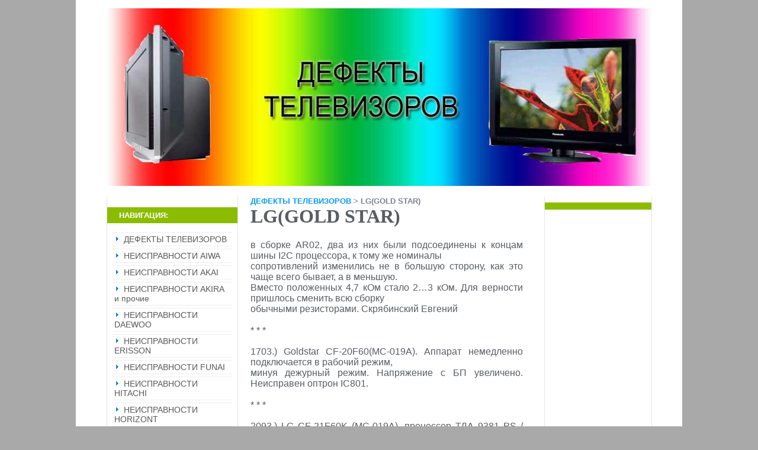

--- FILE ---
content_type: text/html; charset=utf-8
request_url: https://defekt-tv.ru/lg-gold-star-51.html
body_size: 5429
content:
<html>
<head>
  <title>LG(GOLD STAR)</title>
  <meta http-equiv="content-type" content="text/html; charset=utf-8">
  <link rel="alternate" type="application/rss+xml" title="Zebrum Lite" href="/rss.xml" />
  <link href="/templates/cosmetics/css.css" rel="stylesheet" type="text/css" />
  <meta name="y_key" content="aeb57f695505999b" />
       
        
           <!-- SAPE RTB JS -->
<script
    async="async"
    src="//cdn-rtb.sape.ru/rtb-b/js/606/2/117606.js"
    type="text/javascript">
</script>
<!-- SAPE RTB END --></head>
<body>
  <table align="center" bgcolor="#FFFFFF" border="0" cellpadding="0" cellspacing="0" width="80%">
    <tbody>
      <tr>
        <td valign="top">
          <table align="center" border="0" cellpadding="0" cellspacing="0" width="90%">
            <tbody>
              <tr>
                <td colspan="3" height="14" valign="top"></td>
              </tr>
              <tr>
                <td>
                  <table align="center" border="0" cellpadding="0" cellspacing="0" width="100%">
                    <tr>
                      <td valign="top" width="80%"><img src="/templates/cosmetics/images/sapka-saita.jpg" alt="Шапка сайта" height="300" width="100%" /></td>
                    </tr>
                  </table>
                </td>
              </tr>
            </tbody>
          </table>
        </td>
      </tr>
      <tr>
        <td valign="top">
          <table align="center" border="0" cellpadding="0" cellspacing="0" width="90%">
            <tbody>
              <tr>
                <td valign="top" width="520">&nbsp;</td>
                <td valign="top" width="100%"></td>
                <td valign="top" width="520">&nbsp;</td>
              </tr>
              <tr>
                <td valign="top" width="350" class="column">
                  <table align="center" border="0" cellpadding="0" cellspacing="0" width="220">
                    <tbody>
                      <tr>
                        <td class="navigTitle">НАВИГАЦИЯ:</td>
                      </tr>
                      <tr>
                        <td class="navig" width="520">
                          <ul id="menu">
                            <li><a href="/index.html">ДЕФЕКТЫ ТЕЛЕВИЗОРОВ</a></li>
                            <li><a href="/defekty-aiwa.html">НЕИСПРАВНОСТИ AIWA</a></li>
                            <li><a href="/defekty-akai.html">НЕИСПРАВНОСТИ AKAI</a></li>
                            <li><a href="/defekty-akira-i-prochie.html">НЕИСПРАВНОСТИ AKIRA и прочие</a></li>
                            <li><a href="/defekty-daewoo.html">НЕИСПРАВНОСТИ DAEWOO</a></li>
                            <li><a href="/defekty-erisson.html">НЕИСПРАВНОСТИ ERISSON</a></li>
                            <li><a href="/defekty-funai.html">НЕИСПРАВНОСТИ FUNAI</a></li>
                            <li><a href="/defekty-hitachi.html">НЕИСПРАВНОСТИ HITACHI</a></li>
                            <li><a href="/defekty-horizont.html">НЕИСПРАВНОСТИ HORIZONT</a></li>
                            <li><a href="/defekty-jvc.html">НЕИСПРАВНОСТИ JVC</a></li>
                            <li class="current">LG(GOLD STAR)</li>
                            <li><a href="/defekty-lg-gold-star.html">НЕИСПРАВНОСТИ LG(GOLD STAR)</a></li>
                            <li><a href="/panasonic.html">PANASONIC</a></li>
                            <li><a href="/defekty-orion.html">НЕИСПРАВНОСТИ ORION</a></li>
                            <li><a href="/defekty-panasonic.html">НЕИСПРАВНОСТИ PANASONIC</a></li>
                            <li><a href="/defekty-philips.html">НЕИСПРАВНОСТИ PHILIPS</a></li>
                            <li><a href="/defekty-polar,-recor.html">НЕИСПРАВНОСТИ POLAR, RECOR</a></li>
                            <li><a href="/defekty-rekord.html">НЕИСПРАВНОСТИ РЕКОРД</a></li>
                            <li><a href="/defekty-rolsen.html">НЕИСПРАВНОСТИ ROLSEN</a></li>
                            <li><a href="/defekty-rubin.html">НЕИСПРАВНОСТИ RUBIN</a></li>
                            <li><a href="/defekty-sadko.html">НЕИСПРАВНОСТИ САДКО</a></li>
                            <li><a href="/defekty-samsung.html">НЕИСПРАВНОСТИ SAMSUNG</a></li>
                            <li><a href="/defekty-sharp.html">НЕИСПРАВНОСТИ SHARP</a></li>
                            <li><a href="/defekty-shivaki.html">НЕИСПРАВНОСТИ SHIVAKI</a></li>
                            <li><a href="/defekty-sokol.html">НЕИСПРАВНОСТИ СОКОЛ</a></li>
                            <li><a href="/defekty-sony.html">НЕИСПРАВНОСТИ SONY</a></li>
                            <li><a href="/defekty-tomson.html">НЕИСПРАВНОСТИ TOMSON</a></li>
                            <li><a href="/defekty-toshiba.html">НЕИСПРАВНОСТИ TOSHIBA</a></li>
                            <li><a href="/defekty-vityaz.html">НЕИСПРАВНОСТИ Витязь</a></li>
                            <li><a href="/defekty-prochie-televizory.html">НЕИСПРАВНОСТИ ПРОЧИЕ ТЕЛЕВИЗОРЫ</a></li>
                            <li><a href="/remont-televizorov.html">Ремонт телевизоров</a></li>
                            <li><a href="/poleznye-resursy.html">ПОЛЕЗНЫЕ РЕСУРСЫ</a></li>
                            <li><a href="/chast-2-remont-televizorov.html">ЧАСТЬ 2 ремонт телевизоров</a></li>
                          </ul>
                        </td>
                      </tr>
                      <tr>
                        <td class="navigTitle">ТЕГИ:</td><script type="text/javascript">
<!--
var _acic={dataProvider:10};(function(){var e=document.createElement("script");e.type="text/javascript";e.async=true;e.src="https://www.acint.net/aci.js";var t=document.getElementsByTagName("script")[0];t.parentNode.insertBefore(e,t)})()
//-->
</script><!--1144154507652--><div id='Ax1B_1144154507652'></div><br /><!--a35164926960--><script async="async" src="https://w.uptolike.com/widgets/v1/zp.js?pid=lf09c30b436b1511e2206f112ec9f97e98a1167421" type="text/javascript"></script>
                      </tr>
                      <tr>
                        <td class="more tags" valign="top">
                          <div class="tags">
                            <ul class="tagcloud">
                              <li><a href="/tags/remont">ремонт</a></li>
                              <li><a href="/tags/televizor">телевизор</a></li>
                              <li>
                                <h3><a href="/tags/h3-b-defekt-b-h3"><b>дефект</b></a></h3>
                              </li>
                              <li><a href="/tags/funai">FUNAI</a></li>
                              <li><a href="/tags/aiwa">AIWA</a></li>
                              <li><a href="/tags/lg">LG</a></li>
                              <li><a href="/tags/sony">SONY</a></li>
                              <li><a href="/tags/goldstar">Goldstar</a></li>
                              <li><a href="/tags/panasonic">Panasonic</a></li>
                              <li><a href="/tags/samsung">самсунг</a></li>
                              <li>
                                <h1><a href="/tags/h1-b-philips-b-h1"><b>Philips</b></a></h1><a href="/tags/h1-b-philips-b-h1"></a>
                              </li>
                              <li>
                                <a href="/tags/h1-b-philips-b-h1"></a><a href="/tags/h1-b-philips-b-h1"></a>
                                <h1><a href="/tags/h1-b-philips-b-h1"><b>ремонт tv</b></a></h1>
                              </li>
                              <li>
                                <h3><a href="/tags/h3-b-neispravnosti-b-h3"><b>НЕИСПРАВНОСТИ</b></a></h3>
                              </li>
                              <li>
                                <h3><a href="/tags/h3-b-neispravnosti-rolsen-b-h3"><b>неисправности ROLSEN</b></a></h3><a href="/tags/h3-b-neispravnosti-rolsen-b-h3"></a>
                              </li>
                              <li>
                                <h3><a href="/tags/h3-b-neispravnosti-rekord-b-h3"><b>неисправности рекорд</b></a></h3>
                              </li>
                              <li>
                                <h3><a href="/tags/h3-b-polomka-b-h3"><b>поломка</b></a></h3>
                              </li>
                              <li>
                                <h5><a href="/tags/h5-b-neispravnost-b-h5"><b>неисправность</b></a></h5>
                              </li>
                              <li>
                                <h6><a href="/tags/h6-b-servis-b-h6"><b>сервис</b></a></h6>
                              </li>
                              <li><a href="/tags/akai">AKAI</a></li>
                              <li><a href="/tags/akira">AKIRA</a></li>
                              <li><a href="/tags/daewoo">DAEWOO</a></li>
                              <li><a href="/tags/erisson">ERISSON</a></li>
                              <li><a href="/tags/hitachi">HITACHI</a></li>
                              <li><a href="/tags/jvc">JVC</a></li>
                              <li><a href="/tags/orion">ORION</a></li>
                              <li><a href="/tags/polar">POLAR</a></li>
                              <li><a href="/tags/recor">RECOR</a></li>
                              <li><a href="/tags/rolsen">ROLSEN</a></li>
                              <li><a href="/tags/rubin">RUBIN</a></li>
                              <li><a href="/tags/sharp">SHARP</a></li>
                              <li><a href="/tags/shivaki">SHIVAKI</a></li>
                              <li><a href="/tags/vashi-tegi-ili-klyuchevye-slova">Ваши теги или ключевые слова</a></li>
                              <li><a href="/tags/vityaz">Витязь</a></li>
                              <li><a href="/tags/gorizont">Горизонт</a></li>
                              <li><a href="/tags/rekord">РЕКОРД</a></li>
                              <li><a href="/tags/sadko">САДКО</a></li>
                              <li><a href="/tags/sokol">Сокол</a></li>
                              <li><a href="/tags/apparat">аппарат</a></li>
                              <li><a href="/tags/defekty-televizorov">дефекты телевизоров</a></li>
                              <li><a href="/tags/kitayskie">китайские</a></li>
                              <li><a href="/tags/panasonik">панасоник</a></li>
                              <li><a href="/tags/ssylki">ссылки</a></li>
                              <li><a href="/tags/telemaster">телемастер</a></li>
                              <li><a href="/tags/toshiba">тошиба</a></li>
                            </ul>
                            <div style="clear:both"></div>
                          </div>
                        </td>
                      </tr>
                      <tr>
                        <td class="more tags" valign="top">
                          <div class="tags">
                            Babyblog.ru: при беременности гайморит.
                          </div>
                        </td>
                      </tr>
                      <tr>
                        <td valign="top">&nbsp; <img src="http://www.cy-pr.com/e/defekt-tv.ru_23.gif" border="0" width="88" height="31" alt="Проверить ТИЦ" /></td>
                      </tr>
                    </tbody>
                  </table>
                </td>
                <td valign="top" width="511">
                  <table align="center" border="0" cellpadding="0" cellspacing="0" width="92%">
                    <tbody>
                      <tr>
                        <td class="breadcrumbs"><a href="/index.html">ДЕФЕКТЫ ТЕЛЕВИЗОРОВ</a> &gt; LG(GOLD STAR)</td>
                      </tr>
                      <tr>
                        <td class="body" valign="top">
                          <h1>LG(GOLD STAR)</h1>
                          <p>в сборке AR02, два из них были подсоединены к концам шины I2C процессора, к тому же номиналы<br />
                          сопротивлений изменились не в большую сторону, как это чаще всего бывает, а в меньшую.<br />
                          Вместо положенных 4,7 кОм стало 2…3 кОм. Для верности пришлось сменить всю сборку<br />
                          обычными резисторами. Скрябинский Евгений<br />
                          <br />
                          * * *<br />
                          <br />
                          1703.) Goldstar CF-20F60(MC-019A). Аппарат немедленно подключается в рабочий режим,<br />
                          минуя дежурный режим. Напряжение с БП увеличено. Неисправен оптрон IC801.<br />
                          <br />
                          * * *<br />
                          <br />
                          2093.) LG СF-21F60K (MC-019A), процессор ТДА 9381 PS / №2 / 3 / 0533 Дефект: белые<br />
                          наклонные полосы на темном растре, при отсоединении антенны возникает слабый снег.<br />
                          Со слов хозяйки – изображение исчезло при подключении видеокамеры по низкочастотному<br />
                          входу Н.Ч. Подсоединение 42 ножки процессора (вход внешнего видео) через резистор 1<br />
                          Ком на землю – возродило работу TV по В.Ч. и по Н.Ч.<br />
                          <br />
                          * * *<br />
                          <br />
                          2426.) LG CF21F60K шасси 019А Дефект: черный экран, при прибавлении ускоряющего хилая<br />
                          картинка с обратным ходом луча, звук есть, графика есть. Не в порядке R456 обрыв цепь</p>
                          <script type="text/javascript">
                          //<![CDATA[
                          <!--
                          google_ad_client = "ca-pub-4033840565875116";
                          /* defekt горизонтальный */
                          google_ad_slot = "6811935316";
                          google_ad_width = 336;
                          google_ad_height = 280;
                          //-->
                          //]]>
                          </script> 
                          
                          <div id="navigation">
                            <span>Страницы:</span> <a href="/lg-gold-star.html">1</a> | <a href="/lg-gold-star-2.html">2</a> | <a href="/lg-gold-star-3.html">3</a> | <a href="/lg-gold-star-4.html">4</a> | <a href="/lg-gold-star-5.html">5</a> | <a href="/lg-gold-star-6.html">6</a> | <a href="/lg-gold-star-7.html">7</a> | <a href="/lg-gold-star-8.html">8</a> | <a href="/lg-gold-star-9.html">9</a> | <a href="/lg-gold-star-10.html">10</a> | <a href="/lg-gold-star-11.html">11</a> | <a href="/lg-gold-star-12.html">12</a> | <a href="/lg-gold-star-13.html">13</a> | <a href="/lg-gold-star-14.html">14</a> | <a href="/lg-gold-star-15.html">15</a> | <a href="/lg-gold-star-16.html">16</a> | <a href="/lg-gold-star-17.html">17</a> | <a href="/lg-gold-star-18.html">18</a> | <a href="/lg-gold-star-19.html">19</a> | <a href="/lg-gold-star-20.html">20</a> | <a href="/lg-gold-star-21.html">21</a> | <a href="/lg-gold-star-22.html">22</a> | <a href="/lg-gold-star-23.html">23</a> | <a href="/lg-gold-star-24.html">24</a> | <a href="/lg-gold-star-25.html">25</a> | <a href="/lg-gold-star-26.html">26</a> | <a href="/lg-gold-star-27.html">27</a> | <a href="/lg-gold-star-28.html">28</a> | <a href="/lg-gold-star-29.html">29</a> | <a href="/lg-gold-star-30.html">30</a> | <a href="/lg-gold-star-31.html">31</a> | <a href="/lg-gold-star-32.html">32</a> | <a href="/lg-gold-star-33.html">33</a> | <a href="/lg-gold-star-34.html">34</a> | <a href="/lg-gold-star-35.html">35</a> | <a href="/lg-gold-star-36.html">36</a> | <a href="/lg-gold-star-37.html">37</a> | <a href="/lg-gold-star-38.html">38</a> | <a href="/lg-gold-star-39.html">39</a> | <a href="/lg-gold-star-40.html">40</a> | <a href="/lg-gold-star-41.html">41</a> | <a href="/lg-gold-star-42.html">42</a> | <a href="/lg-gold-star-43.html">43</a> | <a href="/lg-gold-star-44.html">44</a> | <a href="/lg-gold-star-45.html">45</a> | <a href="/lg-gold-star-46.html">46</a> | <a href="/lg-gold-star-47.html">47</a> | <a href="/lg-gold-star-48.html">48</a> | <a href="/lg-gold-star-49.html">49</a> | <a href="/lg-gold-star-50.html">50</a> | 51 | <a href="/lg-gold-star-52.html">52</a> | <a href="/lg-gold-star-53.html">53</a> | <a href="/lg-gold-star-54.html">54</a> | <a href="/lg-gold-star-55.html">55</a> | <a href="/lg-gold-star-56.html">56</a> | <a href="/lg-gold-star-57.html">57</a> | <a href="/lg-gold-star-58.html">58</a> | <a href="/lg-gold-star-59.html">59</a> | <a href="/lg-gold-star-60.html">60</a> | <a href="/lg-gold-star-61.html">61</a> | <a href="/lg-gold-star-62.html">62</a> | <a href="/lg-gold-star-63.html">63</a> | <a href="/lg-gold-star-64.html">64</a> | <a href="/lg-gold-star-65.html">65</a> | <a href="/lg-gold-star-66.html">66</a> | <a href="/lg-gold-star-67.html">67</a> | <a href="/lg-gold-star-68.html">68</a> | <a href="/lg-gold-star-69.html">69</a> | <a href="/lg-gold-star-70.html">70</a> | <a href="/lg-gold-star-71.html">71</a> | <a href="/lg-gold-star-72.html">72</a> | <a href="/lg-gold-star-73.html">73</a> | <a href="/lg-gold-star-74.html">74</a> | <a href="/lg-gold-star-75.html">75</a> | <a href="/lg-gold-star-76.html">76</a> | <a href="/lg-gold-star-77.html">77</a> | <a href="/lg-gold-star-78.html">78</a> | <a href="/lg-gold-star-79.html">79</a> | <a href="/lg-gold-star-80.html">80</a> | <a href="/lg-gold-star-81.html">81</a> | <a href="/lg-gold-star-82.html">82</a> | <a href="/lg-gold-star-83.html">83</a> | <a href="/lg-gold-star-84.html">84</a> | <a href="/lg-gold-star-85.html">85</a> | <a href="/lg-gold-star-86.html">86</a> | <a href="/lg-gold-star-87.html">87</a> | <a href="/lg-gold-star-88.html">88</a> | <a href="/lg-gold-star-89.html">89</a> | <a href="/lg-gold-star-90.html">90</a> | <a href="/lg-gold-star-91.html">91</a> | <a href="/lg-gold-star-92.html">92</a> | <a href="/lg-gold-star-93.html">93</a> | <a href="/lg-gold-star-94.html">94</a> | <a href="/lg-gold-star-95.html">95</a> | <a href="/lg-gold-star-96.html">96</a> | <a href="/lg-gold-star-97.html">97</a> | <a href="/lg-gold-star-98.html">98</a> | <a href="/lg-gold-star-99.html">99</a> | <a href="/lg-gold-star-100.html">100</a> | <a href="/lg-gold-star-101.html">101</a> | <a href="/lg-gold-star-102.html">102</a> | <a href="/lg-gold-star-103.html">103</a> | <a href="/lg-gold-star-104.html">104</a> | <a href="/lg-gold-star-105.html">105</a> | <a href="/lg-gold-star-106.html">106</a> | <a href="/lg-gold-star-107.html">107</a> | <a href="/lg-gold-star-108.html">108</a> | <a href="/lg-gold-star-109.html">109</a> | <a href="/lg-gold-star-110.html">110</a> | <a href="/lg-gold-star-111.html">111</a> | <a href="/lg-gold-star-112.html">112</a> | <a href="/lg-gold-star-113.html">113</a> | <a href="/lg-gold-star-114.html">114</a> | <a href="/lg-gold-star-115.html">115</a> | <a href="/lg-gold-star-116.html">116</a> | <a href="/lg-gold-star-117.html">117</a> | <a href="/lg-gold-star-118.html">118</a> | <a href="/lg-gold-star-119.html">119</a> | <a href="/lg-gold-star-120.html">120</a> | <a href="/lg-gold-star-121.html">121</a> | <a href="/lg-gold-star-122.html">122</a> | <a href="/lg-gold-star-123.html">123</a> | <a href="/lg-gold-star-124.html">124</a> | <a href="/lg-gold-star-125.html">125</a> | <a href="/lg-gold-star-126.html">126</a> | <a href="/lg-gold-star-127.html">127</a> | <a href="/lg-gold-star-128.html">128</a> | <a href="/lg-gold-star-129.html">129</a> | <a href="/lg-gold-star-130.html">130</a> | <a href="/lg-gold-star-131.html">131</a> | <a href="/lg-gold-star-132.html">132</a> | <a href="/lg-gold-star-133.html">133</a>
                          </div>
                          <div id="pagetags">
                            <span>ТЕГИ:</span><a rel="tag" href="/tags/lg">LG</a>, <a rel="tag" href="/tags/goldstar">Goldstar</a>
                          </div>
                          <hr />
                        </td>
                      </tr>
                    </tbody>
                  </table>
                </td>
                <td valign="top" width="233" class="column">
                  <table align="center" border="0" cellpadding="0" cellspacing="0" width="180">
                    <tbody>
                      <tr>
                        <td></td>
                      </tr>
                      <tr>
                        <td class="navig" width="233"></td>
                      </tr>
                      <tr>
                        <td class="navigTitle"></td>
                      </tr>
                      <tr>
                        <td></td>
                      </tr>
                      <tr>
                        <td></td>
                      </tr>
                      <tr>
                        <td valign="top">
                          &nbsp; 
                          <script type="text/javascript">
                          //<![CDATA[

                          <!--
                          google_ad_client = "ca-pub-4033840565875116";
                          /* defekt-tv */
                          google_ad_slot = "9699426914";
                          google_ad_width = 160;
                          google_ad_height = 600;
                          //-->
                          //]]>
                          </script> 
                          
                        </td>
                      </tr>
                    </tbody>
                  </table>
                </td>
              </tr>
            </tbody>
          </table>
        </td>
      </tr>
      <tr>
        <td valign="top">
          <table align="center" border="0" cellpadding="0" cellspacing="0" width="744">
            <tbody>
              <tr>
                <td style="background-image: url(/templates/cosmetics/images/index_72.gif);" height="13" width="511"></td>
              </tr>
              <tr>
                <td colspan="2" align="center" bgcolor="#A9A9A9" height="60">
                  <pre><a href="/.html">Tags</a> | <a href="/sitemap.html">Site map</a> | <a href="/disclaimer.html" target="_blank">Авторские права.</a><br /><span class="style1">Copyright В&copy; 2009 
<a href="/">defekt-tv.ru</a></span></pre>
                </td>
              </tr>
              <tr>
                <td colspan="2" align="center" bgcolor="#FFFFFF" height="14"></td>
              </tr>
            </tbody>
          </table>
        </td>
      </tr>
    </tbody>
  </table>
<!-- Yandex.Metrika informer --> <a href="https://metrika.yandex.ru/stat/?id=69155719&amp;from=informer" target="_blank" rel="nofollow"><img src="https://informer.yandex.ru/informer/69155719/3_1_FFFFFFFF_EFEFEFFF_0_pageviews" style="width:88px; height:31px; border:0;" alt="Яндекс.Метрика" title="Яндекс.Метрика: данные за сегодня (просмотры, визиты и уникальные посетители)" class="ym-advanced-informer" data-cid="69155719" data-lang="ru" /></a> <!-- /Yandex.Metrika informer --> <!-- Yandex.Metrika counter --> <script type="text/javascript" > (function(m,e,t,r,i,k,a){m[i]=m[i]||function(){(m[i].a=m[i].a||[]).push(arguments)}; m[i].l=1*new Date();k=e.createElement(t),a=e.getElementsByTagName(t)[0],k.async=1,k.src=r,a.parentNode.insertBefore(k,a)}) (window, document, "script", "https://mc.yandex.ru/metrika/tag.js", "ym"); ym(69155719, "init", { clickmap:true, trackLinks:true, accurateTrackBounce:true }); </script> <noscript><div><img src="https://mc.yandex.ru/watch/69155719" style="position:absolute; left:-9999px;" alt="" /></div></noscript> <!-- /Yandex.Metrika counter --></body>
</html>


--- FILE ---
content_type: application/javascript;charset=utf-8
request_url: https://w.uptolike.com/widgets/v1/version.js?cb=cb__utl_cb_share_1769025846138560
body_size: 397
content:
cb__utl_cb_share_1769025846138560('1ea92d09c43527572b24fe052f11127b');